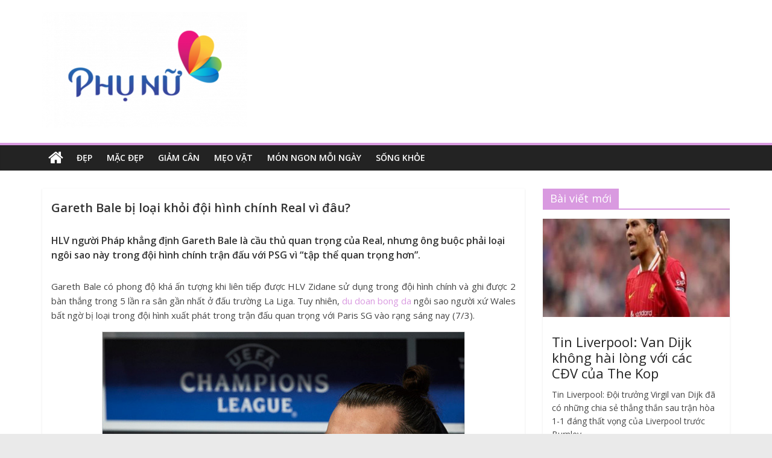

--- FILE ---
content_type: text/html; charset=UTF-8
request_url: https://phununet.net/gareth-bale-bi-loai-khoi-doi-hinh-chinh-real-vi-dau/
body_size: 16055
content:
<!DOCTYPE html>
<html lang="vi">
<head>
<!-- Global site tag (gtag.js) - Google Analytics -->
<script async src="https://www.googletagmanager.com/gtag/js?id=G-QGX9W5XK66"></script>
<script>
  window.dataLayer = window.dataLayer || [];
  function gtag(){dataLayer.push(arguments);}
  gtag('js', new Date());

  gtag('config', 'G-QGX9W5XK66');
</script>
<meta name='dmca-site-verification' content='NlNYWGVDNWpsOE9YSDVDRWNlMStKdz090' />
<meta charset="UTF-8" />
<meta name="viewport" content="width=device-width, initial-scale=1">
<link rel="profile" href="https://gmpg.org/xfn/11" />
<link rel="pingback" href="https://phununet.net/xmlrpc.php" />
<meta name='robots' content='index, follow, max-image-preview:large, max-snippet:-1, max-video-preview:-1' />
	<style>img:is([sizes="auto" i], [sizes^="auto," i]) { contain-intrinsic-size: 3000px 1500px }</style>
	
	<!-- This site is optimized with the Yoast SEO Premium plugin v20.12 (Yoast SEO v20.12) - https://yoast.com/wordpress/plugins/seo/ -->
	<title>Gareth Bale bị loại khỏi đội hình chính Real vì đâu?</title>
	<meta name="description" content="HLV người Pháp khẳng định Gareth Bale là cầu thủ quan trọng của Real, nhưng ông buộc phải loại ngôi sao này trong đội hình chính trận đấu với PSG vì “tập thể quan trọng hơn”." />
	<link rel="canonical" href="https://phununet.net/gareth-bale-bi-loai-khoi-doi-hinh-chinh-real-vi-dau/" />
	<meta property="og:locale" content="vi_VN" />
	<meta property="og:type" content="article" />
	<meta property="og:title" content="Gareth Bale bị loại khỏi đội hình chính Real vì đâu?" />
	<meta property="og:description" content="HLV người Pháp khẳng định Gareth Bale là cầu thủ quan trọng của Real, nhưng ông buộc phải loại ngôi sao này trong đội hình chính trận đấu với PSG vì “tập thể quan trọng hơn”." />
	<meta property="og:url" content="https://phununet.net/gareth-bale-bi-loai-khoi-doi-hinh-chinh-real-vi-dau/" />
	<meta property="og:site_name" content="Báo phụ nữ - Thế giới dành cho phụ nữ hiện đại" />
	<meta property="article:publisher" content="https://www.facebook.com/" />
	<meta property="article:published_time" content="2018-03-07T07:32:49+00:00" />
	<meta property="article:modified_time" content="2021-03-17T03:24:37+00:00" />
	<meta property="og:image" content="https://phununet.net/wp-content/uploads/2018/03/Bale-du-bi.jpg" />
	<meta property="og:image:width" content="594" />
	<meta property="og:image:height" content="430" />
	<meta property="og:image:type" content="image/jpeg" />
	<meta name="author" content="dangph" />
	<meta name="twitter:card" content="summary_large_image" />
	<meta name="twitter:label1" content="Được viết bởi" />
	<meta name="twitter:data1" content="dangph" />
	<meta name="twitter:label2" content="Ước tính thời gian đọc" />
	<meta name="twitter:data2" content="5 phút" />
	<script type="application/ld+json" class="yoast-schema-graph">{"@context":"https://schema.org","@graph":[{"@type":"Article","@id":"https://phununet.net/gareth-bale-bi-loai-khoi-doi-hinh-chinh-real-vi-dau/#article","isPartOf":{"@id":"https://phununet.net/gareth-bale-bi-loai-khoi-doi-hinh-chinh-real-vi-dau/"},"author":{"name":"dangph","@id":"https://phununet.net/#/schema/person/77cd1b031b277b30160b5038e64ffe77"},"headline":"Gareth Bale bị loại khỏi đội hình chính Real vì đâu?","datePublished":"2018-03-07T07:32:49+00:00","dateModified":"2021-03-17T03:24:37+00:00","mainEntityOfPage":{"@id":"https://phununet.net/gareth-bale-bi-loai-khoi-doi-hinh-chinh-real-vi-dau/"},"wordCount":996,"publisher":{"@id":"https://phununet.net/#organization"},"image":{"@id":"https://phununet.net/gareth-bale-bi-loai-khoi-doi-hinh-chinh-real-vi-dau/#primaryimage"},"thumbnailUrl":"https://phununet.net/wp-content/uploads/2018/03/Bale-du-bi.jpg","articleSection":["Thể thao"],"inLanguage":"vi"},{"@type":"WebPage","@id":"https://phununet.net/gareth-bale-bi-loai-khoi-doi-hinh-chinh-real-vi-dau/","url":"https://phununet.net/gareth-bale-bi-loai-khoi-doi-hinh-chinh-real-vi-dau/","name":"Gareth Bale bị loại khỏi đội hình chính Real vì đâu?","isPartOf":{"@id":"https://phununet.net/#website"},"primaryImageOfPage":{"@id":"https://phununet.net/gareth-bale-bi-loai-khoi-doi-hinh-chinh-real-vi-dau/#primaryimage"},"image":{"@id":"https://phununet.net/gareth-bale-bi-loai-khoi-doi-hinh-chinh-real-vi-dau/#primaryimage"},"thumbnailUrl":"https://phununet.net/wp-content/uploads/2018/03/Bale-du-bi.jpg","datePublished":"2018-03-07T07:32:49+00:00","dateModified":"2021-03-17T03:24:37+00:00","description":"HLV người Pháp khẳng định Gareth Bale là cầu thủ quan trọng của Real, nhưng ông buộc phải loại ngôi sao này trong đội hình chính trận đấu với PSG vì “tập thể quan trọng hơn”.","inLanguage":"vi","potentialAction":[{"@type":"ReadAction","target":["https://phununet.net/gareth-bale-bi-loai-khoi-doi-hinh-chinh-real-vi-dau/"]}]},{"@type":"ImageObject","inLanguage":"vi","@id":"https://phununet.net/gareth-bale-bi-loai-khoi-doi-hinh-chinh-real-vi-dau/#primaryimage","url":"https://phununet.net/wp-content/uploads/2018/03/Bale-du-bi.jpg","contentUrl":"https://phununet.net/wp-content/uploads/2018/03/Bale-du-bi.jpg","width":594,"height":430,"caption":"Bale du bi"},{"@type":"WebSite","@id":"https://phununet.net/#website","url":"https://phununet.net/","name":"Báo phụ nữ - Thế giới dành cho phụ nữ hiện đại","description":"Báo phụ nữ net - Thế giới dành cho phụ nữ hiện đại","publisher":{"@id":"https://phununet.net/#organization"},"potentialAction":[{"@type":"SearchAction","target":{"@type":"EntryPoint","urlTemplate":"https://phununet.net/?s={search_term_string}"},"query-input":"required name=search_term_string"}],"inLanguage":"vi"},{"@type":"Organization","@id":"https://phununet.net/#organization","name":"Báo phụ nữ - Thế giới dành cho phụ nữ hiện đại","url":"https://phununet.net/","logo":{"@type":"ImageObject","inLanguage":"vi","@id":"https://phununet.net/#/schema/logo/image/","url":"https://phununet.net/wp-content/uploads/2021/03/Logo_phununet.png","contentUrl":"https://phununet.net/wp-content/uploads/2021/03/Logo_phununet.png","width":"340","height":"192","caption":"Báo phụ nữ - Thế giới dành cho phụ nữ hiện đại"},"image":{"@id":"https://phununet.net/#/schema/logo/image/"},"sameAs":["https://www.facebook.com/"]},{"@type":"Person","@id":"https://phununet.net/#/schema/person/77cd1b031b277b30160b5038e64ffe77","name":"dangph","image":{"@type":"ImageObject","inLanguage":"vi","@id":"https://phununet.net/#/schema/person/image/","url":"https://secure.gravatar.com/avatar/8e746f5f8676dcc3387bf7bd966a87d30593dffcb28c3b6f74fd799c6b6ac469?s=96&d=mm&r=g","contentUrl":"https://secure.gravatar.com/avatar/8e746f5f8676dcc3387bf7bd966a87d30593dffcb28c3b6f74fd799c6b6ac469?s=96&d=mm&r=g","caption":"dangph"}}]}</script>
	<!-- / Yoast SEO Premium plugin. -->


<link rel='dns-prefetch' href='//fonts.googleapis.com' />
<script type="text/javascript">
/* <![CDATA[ */
window._wpemojiSettings = {"baseUrl":"https:\/\/s.w.org\/images\/core\/emoji\/16.0.1\/72x72\/","ext":".png","svgUrl":"https:\/\/s.w.org\/images\/core\/emoji\/16.0.1\/svg\/","svgExt":".svg","source":{"concatemoji":"https:\/\/phununet.net\/wp-includes\/js\/wp-emoji-release.min.js?ver=6.8.3"}};
/*! This file is auto-generated */
!function(s,n){var o,i,e;function c(e){try{var t={supportTests:e,timestamp:(new Date).valueOf()};sessionStorage.setItem(o,JSON.stringify(t))}catch(e){}}function p(e,t,n){e.clearRect(0,0,e.canvas.width,e.canvas.height),e.fillText(t,0,0);var t=new Uint32Array(e.getImageData(0,0,e.canvas.width,e.canvas.height).data),a=(e.clearRect(0,0,e.canvas.width,e.canvas.height),e.fillText(n,0,0),new Uint32Array(e.getImageData(0,0,e.canvas.width,e.canvas.height).data));return t.every(function(e,t){return e===a[t]})}function u(e,t){e.clearRect(0,0,e.canvas.width,e.canvas.height),e.fillText(t,0,0);for(var n=e.getImageData(16,16,1,1),a=0;a<n.data.length;a++)if(0!==n.data[a])return!1;return!0}function f(e,t,n,a){switch(t){case"flag":return n(e,"\ud83c\udff3\ufe0f\u200d\u26a7\ufe0f","\ud83c\udff3\ufe0f\u200b\u26a7\ufe0f")?!1:!n(e,"\ud83c\udde8\ud83c\uddf6","\ud83c\udde8\u200b\ud83c\uddf6")&&!n(e,"\ud83c\udff4\udb40\udc67\udb40\udc62\udb40\udc65\udb40\udc6e\udb40\udc67\udb40\udc7f","\ud83c\udff4\u200b\udb40\udc67\u200b\udb40\udc62\u200b\udb40\udc65\u200b\udb40\udc6e\u200b\udb40\udc67\u200b\udb40\udc7f");case"emoji":return!a(e,"\ud83e\udedf")}return!1}function g(e,t,n,a){var r="undefined"!=typeof WorkerGlobalScope&&self instanceof WorkerGlobalScope?new OffscreenCanvas(300,150):s.createElement("canvas"),o=r.getContext("2d",{willReadFrequently:!0}),i=(o.textBaseline="top",o.font="600 32px Arial",{});return e.forEach(function(e){i[e]=t(o,e,n,a)}),i}function t(e){var t=s.createElement("script");t.src=e,t.defer=!0,s.head.appendChild(t)}"undefined"!=typeof Promise&&(o="wpEmojiSettingsSupports",i=["flag","emoji"],n.supports={everything:!0,everythingExceptFlag:!0},e=new Promise(function(e){s.addEventListener("DOMContentLoaded",e,{once:!0})}),new Promise(function(t){var n=function(){try{var e=JSON.parse(sessionStorage.getItem(o));if("object"==typeof e&&"number"==typeof e.timestamp&&(new Date).valueOf()<e.timestamp+604800&&"object"==typeof e.supportTests)return e.supportTests}catch(e){}return null}();if(!n){if("undefined"!=typeof Worker&&"undefined"!=typeof OffscreenCanvas&&"undefined"!=typeof URL&&URL.createObjectURL&&"undefined"!=typeof Blob)try{var e="postMessage("+g.toString()+"("+[JSON.stringify(i),f.toString(),p.toString(),u.toString()].join(",")+"));",a=new Blob([e],{type:"text/javascript"}),r=new Worker(URL.createObjectURL(a),{name:"wpTestEmojiSupports"});return void(r.onmessage=function(e){c(n=e.data),r.terminate(),t(n)})}catch(e){}c(n=g(i,f,p,u))}t(n)}).then(function(e){for(var t in e)n.supports[t]=e[t],n.supports.everything=n.supports.everything&&n.supports[t],"flag"!==t&&(n.supports.everythingExceptFlag=n.supports.everythingExceptFlag&&n.supports[t]);n.supports.everythingExceptFlag=n.supports.everythingExceptFlag&&!n.supports.flag,n.DOMReady=!1,n.readyCallback=function(){n.DOMReady=!0}}).then(function(){return e}).then(function(){var e;n.supports.everything||(n.readyCallback(),(e=n.source||{}).concatemoji?t(e.concatemoji):e.wpemoji&&e.twemoji&&(t(e.twemoji),t(e.wpemoji)))}))}((window,document),window._wpemojiSettings);
/* ]]> */
</script>
<style id='wp-emoji-styles-inline-css' type='text/css'>

	img.wp-smiley, img.emoji {
		display: inline !important;
		border: none !important;
		box-shadow: none !important;
		height: 1em !important;
		width: 1em !important;
		margin: 0 0.07em !important;
		vertical-align: -0.1em !important;
		background: none !important;
		padding: 0 !important;
	}
</style>
<link rel='stylesheet' id='wp-block-library-css' href='https://phununet.net/wp-includes/css/dist/block-library/style.min.css?ver=6.8.3' type='text/css' media='all' />
<style id='classic-theme-styles-inline-css' type='text/css'>
/*! This file is auto-generated */
.wp-block-button__link{color:#fff;background-color:#32373c;border-radius:9999px;box-shadow:none;text-decoration:none;padding:calc(.667em + 2px) calc(1.333em + 2px);font-size:1.125em}.wp-block-file__button{background:#32373c;color:#fff;text-decoration:none}
</style>
<style id='global-styles-inline-css' type='text/css'>
:root{--wp--preset--aspect-ratio--square: 1;--wp--preset--aspect-ratio--4-3: 4/3;--wp--preset--aspect-ratio--3-4: 3/4;--wp--preset--aspect-ratio--3-2: 3/2;--wp--preset--aspect-ratio--2-3: 2/3;--wp--preset--aspect-ratio--16-9: 16/9;--wp--preset--aspect-ratio--9-16: 9/16;--wp--preset--color--black: #000000;--wp--preset--color--cyan-bluish-gray: #abb8c3;--wp--preset--color--white: #ffffff;--wp--preset--color--pale-pink: #f78da7;--wp--preset--color--vivid-red: #cf2e2e;--wp--preset--color--luminous-vivid-orange: #ff6900;--wp--preset--color--luminous-vivid-amber: #fcb900;--wp--preset--color--light-green-cyan: #7bdcb5;--wp--preset--color--vivid-green-cyan: #00d084;--wp--preset--color--pale-cyan-blue: #8ed1fc;--wp--preset--color--vivid-cyan-blue: #0693e3;--wp--preset--color--vivid-purple: #9b51e0;--wp--preset--gradient--vivid-cyan-blue-to-vivid-purple: linear-gradient(135deg,rgba(6,147,227,1) 0%,rgb(155,81,224) 100%);--wp--preset--gradient--light-green-cyan-to-vivid-green-cyan: linear-gradient(135deg,rgb(122,220,180) 0%,rgb(0,208,130) 100%);--wp--preset--gradient--luminous-vivid-amber-to-luminous-vivid-orange: linear-gradient(135deg,rgba(252,185,0,1) 0%,rgba(255,105,0,1) 100%);--wp--preset--gradient--luminous-vivid-orange-to-vivid-red: linear-gradient(135deg,rgba(255,105,0,1) 0%,rgb(207,46,46) 100%);--wp--preset--gradient--very-light-gray-to-cyan-bluish-gray: linear-gradient(135deg,rgb(238,238,238) 0%,rgb(169,184,195) 100%);--wp--preset--gradient--cool-to-warm-spectrum: linear-gradient(135deg,rgb(74,234,220) 0%,rgb(151,120,209) 20%,rgb(207,42,186) 40%,rgb(238,44,130) 60%,rgb(251,105,98) 80%,rgb(254,248,76) 100%);--wp--preset--gradient--blush-light-purple: linear-gradient(135deg,rgb(255,206,236) 0%,rgb(152,150,240) 100%);--wp--preset--gradient--blush-bordeaux: linear-gradient(135deg,rgb(254,205,165) 0%,rgb(254,45,45) 50%,rgb(107,0,62) 100%);--wp--preset--gradient--luminous-dusk: linear-gradient(135deg,rgb(255,203,112) 0%,rgb(199,81,192) 50%,rgb(65,88,208) 100%);--wp--preset--gradient--pale-ocean: linear-gradient(135deg,rgb(255,245,203) 0%,rgb(182,227,212) 50%,rgb(51,167,181) 100%);--wp--preset--gradient--electric-grass: linear-gradient(135deg,rgb(202,248,128) 0%,rgb(113,206,126) 100%);--wp--preset--gradient--midnight: linear-gradient(135deg,rgb(2,3,129) 0%,rgb(40,116,252) 100%);--wp--preset--font-size--small: 13px;--wp--preset--font-size--medium: 20px;--wp--preset--font-size--large: 36px;--wp--preset--font-size--x-large: 42px;--wp--preset--spacing--20: 0.44rem;--wp--preset--spacing--30: 0.67rem;--wp--preset--spacing--40: 1rem;--wp--preset--spacing--50: 1.5rem;--wp--preset--spacing--60: 2.25rem;--wp--preset--spacing--70: 3.38rem;--wp--preset--spacing--80: 5.06rem;--wp--preset--shadow--natural: 6px 6px 9px rgba(0, 0, 0, 0.2);--wp--preset--shadow--deep: 12px 12px 50px rgba(0, 0, 0, 0.4);--wp--preset--shadow--sharp: 6px 6px 0px rgba(0, 0, 0, 0.2);--wp--preset--shadow--outlined: 6px 6px 0px -3px rgba(255, 255, 255, 1), 6px 6px rgba(0, 0, 0, 1);--wp--preset--shadow--crisp: 6px 6px 0px rgba(0, 0, 0, 1);}:where(.is-layout-flex){gap: 0.5em;}:where(.is-layout-grid){gap: 0.5em;}body .is-layout-flex{display: flex;}.is-layout-flex{flex-wrap: wrap;align-items: center;}.is-layout-flex > :is(*, div){margin: 0;}body .is-layout-grid{display: grid;}.is-layout-grid > :is(*, div){margin: 0;}:where(.wp-block-columns.is-layout-flex){gap: 2em;}:where(.wp-block-columns.is-layout-grid){gap: 2em;}:where(.wp-block-post-template.is-layout-flex){gap: 1.25em;}:where(.wp-block-post-template.is-layout-grid){gap: 1.25em;}.has-black-color{color: var(--wp--preset--color--black) !important;}.has-cyan-bluish-gray-color{color: var(--wp--preset--color--cyan-bluish-gray) !important;}.has-white-color{color: var(--wp--preset--color--white) !important;}.has-pale-pink-color{color: var(--wp--preset--color--pale-pink) !important;}.has-vivid-red-color{color: var(--wp--preset--color--vivid-red) !important;}.has-luminous-vivid-orange-color{color: var(--wp--preset--color--luminous-vivid-orange) !important;}.has-luminous-vivid-amber-color{color: var(--wp--preset--color--luminous-vivid-amber) !important;}.has-light-green-cyan-color{color: var(--wp--preset--color--light-green-cyan) !important;}.has-vivid-green-cyan-color{color: var(--wp--preset--color--vivid-green-cyan) !important;}.has-pale-cyan-blue-color{color: var(--wp--preset--color--pale-cyan-blue) !important;}.has-vivid-cyan-blue-color{color: var(--wp--preset--color--vivid-cyan-blue) !important;}.has-vivid-purple-color{color: var(--wp--preset--color--vivid-purple) !important;}.has-black-background-color{background-color: var(--wp--preset--color--black) !important;}.has-cyan-bluish-gray-background-color{background-color: var(--wp--preset--color--cyan-bluish-gray) !important;}.has-white-background-color{background-color: var(--wp--preset--color--white) !important;}.has-pale-pink-background-color{background-color: var(--wp--preset--color--pale-pink) !important;}.has-vivid-red-background-color{background-color: var(--wp--preset--color--vivid-red) !important;}.has-luminous-vivid-orange-background-color{background-color: var(--wp--preset--color--luminous-vivid-orange) !important;}.has-luminous-vivid-amber-background-color{background-color: var(--wp--preset--color--luminous-vivid-amber) !important;}.has-light-green-cyan-background-color{background-color: var(--wp--preset--color--light-green-cyan) !important;}.has-vivid-green-cyan-background-color{background-color: var(--wp--preset--color--vivid-green-cyan) !important;}.has-pale-cyan-blue-background-color{background-color: var(--wp--preset--color--pale-cyan-blue) !important;}.has-vivid-cyan-blue-background-color{background-color: var(--wp--preset--color--vivid-cyan-blue) !important;}.has-vivid-purple-background-color{background-color: var(--wp--preset--color--vivid-purple) !important;}.has-black-border-color{border-color: var(--wp--preset--color--black) !important;}.has-cyan-bluish-gray-border-color{border-color: var(--wp--preset--color--cyan-bluish-gray) !important;}.has-white-border-color{border-color: var(--wp--preset--color--white) !important;}.has-pale-pink-border-color{border-color: var(--wp--preset--color--pale-pink) !important;}.has-vivid-red-border-color{border-color: var(--wp--preset--color--vivid-red) !important;}.has-luminous-vivid-orange-border-color{border-color: var(--wp--preset--color--luminous-vivid-orange) !important;}.has-luminous-vivid-amber-border-color{border-color: var(--wp--preset--color--luminous-vivid-amber) !important;}.has-light-green-cyan-border-color{border-color: var(--wp--preset--color--light-green-cyan) !important;}.has-vivid-green-cyan-border-color{border-color: var(--wp--preset--color--vivid-green-cyan) !important;}.has-pale-cyan-blue-border-color{border-color: var(--wp--preset--color--pale-cyan-blue) !important;}.has-vivid-cyan-blue-border-color{border-color: var(--wp--preset--color--vivid-cyan-blue) !important;}.has-vivid-purple-border-color{border-color: var(--wp--preset--color--vivid-purple) !important;}.has-vivid-cyan-blue-to-vivid-purple-gradient-background{background: var(--wp--preset--gradient--vivid-cyan-blue-to-vivid-purple) !important;}.has-light-green-cyan-to-vivid-green-cyan-gradient-background{background: var(--wp--preset--gradient--light-green-cyan-to-vivid-green-cyan) !important;}.has-luminous-vivid-amber-to-luminous-vivid-orange-gradient-background{background: var(--wp--preset--gradient--luminous-vivid-amber-to-luminous-vivid-orange) !important;}.has-luminous-vivid-orange-to-vivid-red-gradient-background{background: var(--wp--preset--gradient--luminous-vivid-orange-to-vivid-red) !important;}.has-very-light-gray-to-cyan-bluish-gray-gradient-background{background: var(--wp--preset--gradient--very-light-gray-to-cyan-bluish-gray) !important;}.has-cool-to-warm-spectrum-gradient-background{background: var(--wp--preset--gradient--cool-to-warm-spectrum) !important;}.has-blush-light-purple-gradient-background{background: var(--wp--preset--gradient--blush-light-purple) !important;}.has-blush-bordeaux-gradient-background{background: var(--wp--preset--gradient--blush-bordeaux) !important;}.has-luminous-dusk-gradient-background{background: var(--wp--preset--gradient--luminous-dusk) !important;}.has-pale-ocean-gradient-background{background: var(--wp--preset--gradient--pale-ocean) !important;}.has-electric-grass-gradient-background{background: var(--wp--preset--gradient--electric-grass) !important;}.has-midnight-gradient-background{background: var(--wp--preset--gradient--midnight) !important;}.has-small-font-size{font-size: var(--wp--preset--font-size--small) !important;}.has-medium-font-size{font-size: var(--wp--preset--font-size--medium) !important;}.has-large-font-size{font-size: var(--wp--preset--font-size--large) !important;}.has-x-large-font-size{font-size: var(--wp--preset--font-size--x-large) !important;}
:where(.wp-block-post-template.is-layout-flex){gap: 1.25em;}:where(.wp-block-post-template.is-layout-grid){gap: 1.25em;}
:where(.wp-block-columns.is-layout-flex){gap: 2em;}:where(.wp-block-columns.is-layout-grid){gap: 2em;}
:root :where(.wp-block-pullquote){font-size: 1.5em;line-height: 1.6;}
</style>
<link rel='stylesheet' id='colormag_google_fonts-css' href='//fonts.googleapis.com/css?family=Open+Sans%3A400%2C600&#038;ver=6.8.3' type='text/css' media='all' />
<link rel='stylesheet' id='colormag_style-css' href='https://phununet.net/wp-content/themes/tintuc/style.css?ver=6.8.3' type='text/css' media='all' />
<link rel='stylesheet' id='colormag-fontawesome-css' href='https://phununet.net/wp-content/themes/tintuc/fontawesome/css/font-awesome.css?ver=4.2.1' type='text/css' media='all' />
<script type="text/javascript" src="https://phununet.net/wp-includes/js/jquery/jquery.min.js?ver=3.7.1" id="jquery-core-js"></script>
<script type="text/javascript" src="https://phununet.net/wp-includes/js/jquery/jquery-migrate.min.js?ver=3.4.1" id="jquery-migrate-js"></script>
<!--[if lte IE 8]>
<script type="text/javascript" src="https://phununet.net/wp-content/themes/tintuc/js/html5shiv.min.js?ver=6.8.3" id="html5-js"></script>
<![endif]-->
<script type="text/javascript" id="my_loadmore-js-extra">
/* <![CDATA[ */
var misha_loadmore_params = {"ajaxurl":"https:\/\/phununet.net\/wp-admin\/admin-ajax.php","posts":"{\"page\":0,\"name\":\"gareth-bale-bi-loai-khoi-doi-hinh-chinh-real-vi-dau\",\"error\":\"\",\"m\":\"\",\"p\":0,\"post_parent\":\"\",\"subpost\":\"\",\"subpost_id\":\"\",\"attachment\":\"\",\"attachment_id\":0,\"pagename\":\"\",\"page_id\":0,\"second\":\"\",\"minute\":\"\",\"hour\":\"\",\"day\":0,\"monthnum\":0,\"year\":0,\"w\":0,\"category_name\":\"\",\"tag\":\"\",\"cat\":\"\",\"tag_id\":\"\",\"author\":\"\",\"author_name\":\"\",\"feed\":\"\",\"tb\":\"\",\"paged\":0,\"meta_key\":\"\",\"meta_value\":\"\",\"preview\":\"\",\"s\":\"\",\"sentence\":\"\",\"title\":\"\",\"fields\":\"all\",\"menu_order\":\"\",\"embed\":\"\",\"category__in\":[],\"category__not_in\":[],\"category__and\":[],\"post__in\":[],\"post__not_in\":[],\"post_name__in\":[],\"tag__in\":[],\"tag__not_in\":[],\"tag__and\":[],\"tag_slug__in\":[],\"tag_slug__and\":[],\"post_parent__in\":[],\"post_parent__not_in\":[],\"author__in\":[],\"author__not_in\":[],\"search_columns\":[],\"ignore_sticky_posts\":false,\"suppress_filters\":false,\"cache_results\":true,\"update_post_term_cache\":true,\"update_menu_item_cache\":false,\"lazy_load_term_meta\":true,\"update_post_meta_cache\":true,\"post_type\":\"\",\"posts_per_page\":15,\"nopaging\":false,\"comments_per_page\":\"50\",\"no_found_rows\":false,\"order\":\"DESC\"}","current_page":"1","max_page":"0"};
/* ]]> */
</script>
<script type="text/javascript" src="https://phununet.net/wp-content/themes/tintuc/js/colormag-custom.js?ver=6.8.3" id="my_loadmore-js"></script>
<link rel="https://api.w.org/" href="https://phununet.net/wp-json/" /><link rel="alternate" title="JSON" type="application/json" href="https://phununet.net/wp-json/wp/v2/posts/2172" /><meta name="generator" content="WordPress 6.8.3" />
<link rel='shortlink' href='https://phununet.net/?p=2172' />
<link rel="alternate" title="oNhúng (JSON)" type="application/json+oembed" href="https://phununet.net/wp-json/oembed/1.0/embed?url=https%3A%2F%2Fphununet.net%2Fgareth-bale-bi-loai-khoi-doi-hinh-chinh-real-vi-dau%2F" />
<link rel="alternate" title="oNhúng (XML)" type="text/xml+oembed" href="https://phununet.net/wp-json/oembed/1.0/embed?url=https%3A%2F%2Fphununet.net%2Fgareth-bale-bi-loai-khoi-doi-hinh-chinh-real-vi-dau%2F&#038;format=xml" />
<!-- Báo phụ nữ - Thế giới dành cho phụ nữ hiện đại Internal Styles --><style type="text/css"> .colormag-button,blockquote,button,input[type=reset],input[type=button],input[type=submit]{background-color:#d99ae0}#site-title a,.next a:hover,.previous a:hover,.social-links i.fa:hover,a{color:#d99ae0}.fa.search-top:hover{background-color:#d99ae0}#site-navigation{border-top:4px solid #d99ae0}.home-icon.front_page_on,.main-navigation a:hover,.main-navigation ul li ul li a:hover,.main-navigation ul li ul li:hover>a,.main-navigation ul li.current-menu-ancestor>a,.main-navigation ul li.current-menu-item ul li a:hover,.main-navigation ul li.current-menu-item>a,.main-navigation ul li.current_page_ancestor>a,.main-navigation ul li.current_page_item>a,.main-navigation ul li:hover>a,.main-small-navigation li a:hover,.site-header .menu-toggle:hover{background-color:#d99ae0}.main-small-navigation .current-menu-item>a,.main-small-navigation .current_page_item>a{background:#d99ae0}.promo-button-area a:hover{border:2px solid #d99ae0;background-color:#d99ae0}#content .wp-pagenavi .current,#content .wp-pagenavi a:hover,.format-link .entry-content a,.pagination span{background-color:#d99ae0}.pagination a span:hover{color:#d99ae0;border-color:#d99ae0}#content .comments-area a.comment-edit-link:hover,#content .comments-area a.comment-permalink:hover,#content .comments-area article header cite a:hover,.comments-area .comment-author-link a:hover{color:#d99ae0}.comments-area .comment-author-link span{background-color:#d99ae0}.comment .comment-reply-link:hover,.nav-next a,.nav-previous a{color:#d99ae0}#secondary .widget-title{border-bottom:2px solid #d99ae0}#secondary .widget-title span{background-color:#d99ae0}.footer-widgets-area .widget-title{border-bottom:2px solid #d99ae0}.footer-widgets-area .widget-title span{background-color:#d99ae0}.footer-widgets-area a:hover{color:#d99ae0}.advertisement_above_footer .widget-title{border-bottom:2px solid #d99ae0}.advertisement_above_footer .widget-title span{background-color:#d99ae0}a#scroll-up i{color:#d99ae0}.page-header .page-title{border-bottom:2px solid #d99ae0}#content .post .article-content .above-entry-meta .cat-links a,.page-header .page-title span{background-color:#d99ae0}#content .post .article-content .entry-title a:hover,.entry-meta .byline i,.entry-meta .cat-links i,.entry-meta a,.post .entry-title a:hover,.search .entry-title a:hover{color:#d99ae0}.entry-meta .post-format i{background-color:#d99ae0}.entry-meta .comments-link a:hover,.entry-meta .edit-link a:hover,.entry-meta .posted-on a:hover,.entry-meta .tag-links a:hover,.single #content .tags a:hover{color:#d99ae0}.more-link,.no-post-thumbnail{background-color:#d99ae0}.post-box .entry-meta .cat-links a:hover,.post-box .entry-meta .posted-on a:hover,.post.post-box .entry-title a:hover{color:#d99ae0}.widget_featured_slider .slide-content .above-entry-meta .cat-links a{background-color:#d99ae0}.widget_featured_slider .slide-content .below-entry-meta .byline a:hover,.widget_featured_slider .slide-content .below-entry-meta .comments a:hover,.widget_featured_slider .slide-content .below-entry-meta .posted-on a:hover,.widget_featured_slider .slide-content .entry-title a:hover{color:#d99ae0}.widget_highlighted_posts .article-content .above-entry-meta .cat-links a{background-color:#d99ae0}.byline a:hover,.comments a:hover,.edit-link a:hover,.posted-on a:hover,.tag-links a:hover,.widget_highlighted_posts .article-content .below-entry-meta .byline a:hover,.widget_highlighted_posts .article-content .below-entry-meta .comments a:hover,.widget_highlighted_posts .article-content .below-entry-meta .posted-on a:hover,.widget_highlighted_posts .article-content .entry-title a:hover{color:#d99ae0}.widget_featured_posts .article-content .above-entry-meta .cat-links a{background-color:#d99ae0}.widget_featured_posts .article-content .entry-title a:hover{color:#d99ae0}.widget_featured_posts .widget-title{border-bottom:2px solid #d99ae0}.widget_featured_posts .widget-title span{background-color:#d99ae0}.related-posts-main-title .fa,.single-related-posts .article-content .entry-title a:hover{color:#d99ae0}@media (max-width: 768px) {.better-responsive-menu .sub-toggle{background-color:#bb7cc2}}</style>
<link rel="icon" href="https://phununet.net/wp-content/uploads/2017/04/cropped-Duong-1-32x32.png" sizes="32x32" />
<link rel="icon" href="https://phununet.net/wp-content/uploads/2017/04/cropped-Duong-1-192x192.png" sizes="192x192" />
<link rel="apple-touch-icon" href="https://phununet.net/wp-content/uploads/2017/04/cropped-Duong-1-180x180.png" />
<meta name="msapplication-TileImage" content="https://phununet.net/wp-content/uploads/2017/04/cropped-Duong-1-270x270.png" />
<meta property="fb:pages" content="237180940144491" />
</head>

<body class="wp-singular post-template-default single single-post postid-2172 single-format-standard wp-custom-logo wp-theme-tintuc  wide better-responsive-menu">
<div id="page" class="hfeed site">
		<header id="masthead" class="site-header clearfix">
		<div id="header-text-nav-container" class="clearfix">
         
			
			<div class="inner-wrap">

				<div id="header-text-nav-wrap" class="clearfix">
					<div id="header-left-section">
													<div id="header-logo-image">
								
								<a href="https://phununet.net/" class="custom-logo-link" rel="home"><img width="340" height="192" src="https://phununet.net/wp-content/uploads/2021/03/Logo_phununet.png" class="custom-logo" alt="Logo_phununet" decoding="async" fetchpriority="high" srcset="https://phununet.net/wp-content/uploads/2021/03/Logo_phununet.png 340w, https://phununet.net/wp-content/uploads/2021/03/Logo_phununet-300x169.png 300w" sizes="(max-width: 340px) 100vw, 340px" /></a>							</div><!-- #header-logo-image -->
												<div id="header-text" class="screen-reader-text">
                                             <h3 id="site-title">
                           <a href="https://phununet.net/" title="Báo phụ nữ &#8211; Thế giới dành cho phụ nữ hiện đại" rel="home">Báo phụ nữ &#8211; Thế giới dành cho phụ nữ hiện đại</a>
                        </h3>
                     							                        <p id="site-description">Báo phụ nữ net &#8211; Thế giới dành cho phụ nữ hiện đại</p>
                     <!-- #site-description -->
						</div><!-- #header-text -->
					</div><!-- #header-left-section -->
					<div id="header-right-section">
									    	</div><!-- #header-right-section -->

			   </div><!-- #header-text-nav-wrap -->
							</div><!-- .inner-wrap -->

			
			<nav id="site-navigation" class="main-navigation clearfix" role="navigation">
				<div class="inner-wrap clearfix">
					                  <div class="home-icon">
                     <a href="https://phununet.net/" title="Báo phụ nữ &#8211; Thế giới dành cho phụ nữ hiện đại"><i class="fa fa-home"></i></a>
                  </div>
                                 <h4 class="menu-toggle"></h4>
               <div class="menu-primary-container"><ul id="menu-header-menu" class="menu"><li id="menu-item-39" class="menu-item menu-item-type-taxonomy menu-item-object-category menu-item-39"><a href="https://phununet.net/lam-dep/">Đẹp</a></li>
<li id="menu-item-62" class="menu-item menu-item-type-taxonomy menu-item-object-category menu-item-62"><a href="https://phununet.net/lam-dep/mac-dep/">Mặc đẹp</a></li>
<li id="menu-item-60" class="menu-item menu-item-type-taxonomy menu-item-object-category menu-item-60"><a href="https://phununet.net/lam-dep/giam-can/">Giảm cân</a></li>
<li id="menu-item-61" class="menu-item menu-item-type-taxonomy menu-item-object-category menu-item-61"><a href="https://phununet.net/meo-vat/">Mẹo vặt</a></li>
<li id="menu-item-63" class="menu-item menu-item-type-taxonomy menu-item-object-category menu-item-63"><a href="https://phununet.net/mon-ngon-moi-ngay/">Món ngon mỗi ngày</a></li>
<li id="menu-item-64" class="menu-item menu-item-type-taxonomy menu-item-object-category menu-item-64"><a href="https://phununet.net/suc-khoe/">Sống khỏe</a></li>
</ul></div>                              				</div>
			</nav>

		</div><!-- #header-text-nav-container -->

		
	</header>
			<div id="main" class="clearfix">
		<div class="inner-wrap clearfix">
		<div id="primary">
		<div id="content" class="clearfix">

			
				
<article id="post-2172" class="post-2172 post type-post status-publish format-standard has-post-thumbnail hentry category-the-thao">
	
   
   

   <div class="article-content clearfix">

   
   <div class="above-entry-meta"><span class="cat-links"><a href="https://phununet.net/the-thao/"  rel="category tag">Thể thao</a>&nbsp;</span></div>
      <header class="entry-header">
   		<h1 class="entry-title">
   			Gareth Bale bị loại khỏi đội hình chính Real vì đâu?   		</h1>
   	</header>

   	<div class="below-entry-meta">
      
      <span class="byline"><span class="author vcard"><i class="fa fa-user"></i><a class="url fn n" href="https://phununet.net/author/dangph/" title="dangph">dangph</a></span></span>

      </div>
   	<div class="entry-content clearfix">
   		<h3 class="the-article-summary cms-desc">HLV người Pháp khẳng định Gareth Bale là cầu thủ quan trọng của Real, nhưng ông buộc phải loại ngôi sao này trong đội hình chính trận đấu với PSG vì “tập thể quan trọng hơn”.</h3>
<div class="the-article-body cms-body">
<p>Gareth Bale có phong độ khá ấn tượng khi liên tiếp được HLV Zidane sử dụng trong đội hình chính và ghi được 2 bàn thắng trong 5 lần ra sân gần nhất ở đấu trường La Liga. Tuy nhiên, <a href="http://bongda.wap.vn/du-doan-bong-da-cua-bao-chi.html">du doan bong da</a> ngôi sao người xứ Wales bất ngờ bị loại trong đội hình xuất phát trong trận đấu quan trọng với Paris SG vào rạng sáng nay (7/3).</p>
<p style="text-align: center;"><img decoding="async" class="size-full wp-image-2173 aligncenter" src="https://phununet.net/wp-content/uploads/2018/03/Bale-du-bi.jpg" alt="Bale du bi" width="594" height="430" srcset="https://phununet.net/wp-content/uploads/2018/03/Bale-du-bi.jpg 594w, https://phununet.net/wp-content/uploads/2018/03/Bale-du-bi-300x217.jpg 300w" sizes="(max-width: 594px) 100vw, 594px" /></p>
<p>Thay vì lựa chọn Bale cho vị trí tiền vệ chạy cánh để tạo nên bộ ba BBC (Bale &#8211; Benzema &#8211; C.Ronaldo), HLV Zidane đã điền tên hai cầu thủ trẻ Lucas Vazquez và Marco Asensio vào danh sách đội hình chính. Cựu ngôi sao của Tottenham chỉ được tung vào sân thay thế Benzema ở phút 76.</p>
</div>
<p>Việc Gareth Bale phải ngồi trên băng ghế dự bị trong trận đấu quan trọng để nhường chỗ cho những cầu thủ trẻ khiến nhiều người tin rằng số 11 không còn nằm trong kế hoạch của HLV Zidane. Thậm chí nhiều tờ báo như <em>Goal, El Confidencial…</em> đều cho rằng chân sút người xứ Wales sẽ sớm rời Bernabeu khi kỳ chuyển nhượng mùa hè mở cửa.</p>
<p>Tuy nhiên <a href="http://bongda.wap.vn/ty-le-bong-da.html">ti le bong da</a> trong buổi họp báo sau chiến thắng 2-1 trước PSG, HLV Zidane bác bỏ những tin đồn trên và khẳng định: “Gareth Bale là cầu thủ quan trọng của chúng tôi và tôi biết khi nào sử dụng cậu ấy. Tôi phải lựa chọn cầu thủ cho mỗi trận đấu với tiêu chí tập thể là quan trọng nhất. Bale không xuất phát ở trận lượt đi và trận này cũng vậy, điều đó là bình thường”.</p>
<p>“Paris SG chơi với 4 hậu vệ được dâng cao, do vậy tôi đã lựa chọn Vazquez và Asensio để khai thác khoảng trống ở hai bên cánh của họ. Tôi chỉ có thể giải thích đến thế cho các bạn hiểu. Tôi phải chọn đội hình 3 ngày 1 lần, và kế hoạch hôm nay của chúng tôi đã thành công”, vị chiến lược gia người Pháp cho biết thêm.</p>
<p>Kết quả trận đấu cho thấy HLV Zidane đã không sai lầm khi quyết định lựa chọn 2 sao trẻ người Tây Ban Nha. Cả hai đã thi đấu rất tốt và đóng vai trò quan trọng trong chiến thắng của đội bóng. Đặc biệt cả hai đều in dấu giày trong bàn thắng mở tỷ số của Ronaldo.</p>
<p>Thêm lần nữa “Los Blancos” khẳng định đẳng cấp và bản lĩnh ở cúp châu Âu.</p>
<p>&#8220;Chúng tôi vượt qua mọi khó khăn và sẽ tiếp tục làm điều đó để đạt mục tiêu vô địch Champions League. Real Madrid luôn là như vậy”, huấn luyện viên Zidane chia sẻ tại buổi họp báo sau trận lượt về vòng 1/8 trên sân của PSG diễn ra rạng sáng 7/3.</p>
<figure id="attachment_2174" aria-describedby="caption-attachment-2174" style="width: 617px" class="wp-caption aligncenter"><img decoding="async" class=" wp-image-2174" src="https://phununet.net/wp-content/uploads/2018/03/zidane-hai-long-voi-hoc-tro.jpg" alt="zidane hai long voi hoc tro" width="617" height="347" srcset="https://phununet.net/wp-content/uploads/2018/03/zidane-hai-long-voi-hoc-tro.jpg 660w, https://phununet.net/wp-content/uploads/2018/03/zidane-hai-long-voi-hoc-tro-300x169.jpg 300w" sizes="(max-width: 617px) 100vw, 617px" /><figcaption id="caption-attachment-2174" class="wp-caption-text">Huấn luyện viên Zidane hài lòng với màn trình diễn của học trò.</figcaption></figure>
<p>Làm khách đến Paris, Pháp, thầy trò huấn luyện viên Zidane thêm lần nữa khẳng định đẳng cấp ở cúp châu Âu. Trong đó, Cristiano Ronaldo tiếp tục thể hiện phong độ cao tại Champions League với bàn mở tỷ số ở đầu hiệp 2. Anh khẳng định vị trí số một trong cuộc đua giành danh hiệu vua phá lưới với 12 bàn.</p>
<p>Sau đó, PSG gỡ hòa 1-1 nhờ công của Cavani. Tuy nhiên, Casemiro đã ấn định chiến thắng 2-1 ở lượt về, qua đó giúp Real vượt qua PSG chung cuộc 5-2 để giành quyền vào tứ kết Champions League.</p>
<p>“Tôi muốn chúc mừng các cầu thủ. Toàn đội chơi tập trung từ khi bắt đầu cho đến hết trận. Điều quan trọng là phải thể hiện được như vậy và giành chiến thắng trên sân đấu rất khó khăn của PSG”, vị thuyền trưởng Real Madrid chia sẻ.</p>
<p style="text-align: right;"><a href="https://phununet.net/">Phununet.net</a> tổng hợp</p>
<p style="font-weight: bold;font-style: italic;">"Các dự đoán và nhận định về bóng đá được cung cấp trong chuyên mục này chỉ là để mang lại niềm vui và giải trí cho người đọc, không nên sử dụng cho mục đích cược bóng đá. Vì đấy là hành vi không được nhà nước cho phép.."</p>   	</div>

   </div>

	</article>
			
		</div><!-- #content -->

      
      
      

<h4 class="related-posts-main-title"><i class="fa fa-thumbs-up"></i><span>Có thể bạn sẽ thích</span></h4>

<div class="related-posts clearfix">

      <div class="single-related-posts">

               <div class="related-posts-thumbnail">
            <a href="https://phununet.net/neymar-ra-di-co-den-tay-deulofeu/" title="Neymar ra đi, cờ đến tay Deulofeu">
               <img width="390" height="205" src="https://phununet.net/wp-content/uploads/2017/08/deulofeu-390x205.jpg" class="attachment-colormag-featured-post-medium size-colormag-featured-post-medium wp-post-image" alt="" decoding="async" loading="lazy" />            </a>
         </div>
      
      <div class="article-content">

         <h3 class="entry-title">
            <a href="https://phununet.net/neymar-ra-di-co-den-tay-deulofeu/" rel="bookmark" title="Neymar ra đi, cờ đến tay Deulofeu">Neymar ra đi, cờ đến tay Deulofeu</a>
         </h3><!--/.post-title-->

         <div class="below-entry-meta">
                        <span class="byline"><span class="author vcard"><i class="fa fa-user"></i><a class="url fn n" href="https://phununet.net/author/maipt/" title="maipt">maipt</a></span></span>
            <span class="comments"><i class="fa fa-comment"></i><span>Chức năng bình luận bị tắt<span class="screen-reader-text"> ở Neymar ra đi, cờ đến tay Deulofeu</span></span></span>
         </div>

      </div>

   </div><!--/.related-->
      <div class="single-related-posts">

               <div class="related-posts-thumbnail">
            <a href="https://phununet.net/diego-costa-tinh-chuyen-kien-chelsea/" title="Diego Costa tính chuyện kiện Chelsea">
               <img width="390" height="205" src="https://phununet.net/wp-content/uploads/2017/08/conte5-390x205.jpg" class="attachment-colormag-featured-post-medium size-colormag-featured-post-medium wp-post-image" alt="" decoding="async" loading="lazy" />            </a>
         </div>
      
      <div class="article-content">

         <h3 class="entry-title">
            <a href="https://phununet.net/diego-costa-tinh-chuyen-kien-chelsea/" rel="bookmark" title="Diego Costa tính chuyện kiện Chelsea">Diego Costa tính chuyện kiện Chelsea</a>
         </h3><!--/.post-title-->

         <div class="below-entry-meta">
                        <span class="byline"><span class="author vcard"><i class="fa fa-user"></i><a class="url fn n" href="https://phununet.net/author/maipt/" title="maipt">maipt</a></span></span>
            <span class="comments"><i class="fa fa-comment"></i><span>Chức năng bình luận bị tắt<span class="screen-reader-text"> ở Diego Costa tính chuyện kiện Chelsea</span></span></span>
         </div>

      </div>

   </div><!--/.related-->
      <div class="single-related-posts">

               <div class="related-posts-thumbnail">
            <a href="https://phununet.net/gap-kho-trong-chuyen-nhuong-man-utd-co-dong-cua-den-thang-gieng/" title="Gặp khó trong chuyển nhượng Man Utd có thể đóng cửa đến tháng giêng">
               <img width="390" height="205" src="https://phununet.net/wp-content/uploads/2017/08/mu21-0759-390x205.jpg" class="attachment-colormag-featured-post-medium size-colormag-featured-post-medium wp-post-image" alt="" decoding="async" loading="lazy" />            </a>
         </div>
      
      <div class="article-content">

         <h3 class="entry-title">
            <a href="https://phununet.net/gap-kho-trong-chuyen-nhuong-man-utd-co-dong-cua-den-thang-gieng/" rel="bookmark" title="Gặp khó trong chuyển nhượng Man Utd có thể đóng cửa đến tháng giêng">Gặp khó trong chuyển nhượng Man Utd có thể đóng cửa đến tháng giêng</a>
         </h3><!--/.post-title-->

         <div class="below-entry-meta">
                        <span class="byline"><span class="author vcard"><i class="fa fa-user"></i><a class="url fn n" href="https://phununet.net/author/dangph/" title="dangph">dangph</a></span></span>
            <span class="comments"><i class="fa fa-comment"></i><span>Chức năng bình luận bị tắt<span class="screen-reader-text"> ở Gặp khó trong chuyển nhượng Man Utd có thể đóng cửa đến tháng giêng</span></span></span>
         </div>

      </div>

   </div><!--/.related-->
      <div class="single-related-posts">

               <div class="related-posts-thumbnail">
            <a href="https://phununet.net/messi-van-chua-ky-hop-dong-voi-barca/" title="Messi vẫn chưa ký hợp đồng với Barca">
               <img width="390" height="205" src="https://phununet.net/wp-content/uploads/2017/08/lionel-messi-2358-390x205.jpg" class="attachment-colormag-featured-post-medium size-colormag-featured-post-medium wp-post-image" alt="" decoding="async" loading="lazy" />            </a>
         </div>
      
      <div class="article-content">

         <h3 class="entry-title">
            <a href="https://phununet.net/messi-van-chua-ky-hop-dong-voi-barca/" rel="bookmark" title="Messi vẫn chưa ký hợp đồng với Barca">Messi vẫn chưa ký hợp đồng với Barca</a>
         </h3><!--/.post-title-->

         <div class="below-entry-meta">
                        <span class="byline"><span class="author vcard"><i class="fa fa-user"></i><a class="url fn n" href="https://phununet.net/author/dangph/" title="dangph">dangph</a></span></span>
            <span class="comments"><i class="fa fa-comment"></i><span>Chức năng bình luận bị tắt<span class="screen-reader-text"> ở Messi vẫn chưa ký hợp đồng với Barca</span></span></span>
         </div>

      </div>

   </div><!--/.related-->
      <div class="single-related-posts">

               <div class="related-posts-thumbnail">
            <a href="https://phununet.net/khi-doi-thu-choi-rat-nhu-stoke-pogba-se-bi-khoa-chan/" title="Khi đối thủ chơi rát như Stoke, Pogba sẽ bị &#8220;khóa chân&#8221;">
               <img width="390" height="205" src="https://phununet.net/wp-content/uploads/2017/09/1505115698-pogba1-390x205.jpg" class="attachment-colormag-featured-post-medium size-colormag-featured-post-medium wp-post-image" alt="" decoding="async" loading="lazy" />            </a>
         </div>
      
      <div class="article-content">

         <h3 class="entry-title">
            <a href="https://phununet.net/khi-doi-thu-choi-rat-nhu-stoke-pogba-se-bi-khoa-chan/" rel="bookmark" title="Khi đối thủ chơi rát như Stoke, Pogba sẽ bị &#8220;khóa chân&#8221;">Khi đối thủ chơi rát như Stoke, Pogba sẽ bị &#8220;khóa chân&#8221;</a>
         </h3><!--/.post-title-->

         <div class="below-entry-meta">
                        <span class="byline"><span class="author vcard"><i class="fa fa-user"></i><a class="url fn n" href="https://phununet.net/author/dangph/" title="dangph">dangph</a></span></span>
            <span class="comments"><i class="fa fa-comment"></i><span>Chức năng bình luận bị tắt<span class="screen-reader-text"> ở Khi đối thủ chơi rát như Stoke, Pogba sẽ bị &#8220;khóa chân&#8221;</span></span></span>
         </div>

      </div>

   </div><!--/.related-->
      <div class="single-related-posts">

               <div class="related-posts-thumbnail">
            <a href="https://phununet.net/diem-nhan-chinh-trong-chien-thang-cua-arsenal/" title="Điểm nhấn chính trong chiến thắng của Arsenal là siêu phẩm của Sanchez">
               <img width="390" height="205" src="https://phununet.net/wp-content/uploads/2017/09/djt7p_bw4aeejg4-0548-390x205.jpg" class="attachment-colormag-featured-post-medium size-colormag-featured-post-medium wp-post-image" alt="" decoding="async" loading="lazy" />            </a>
         </div>
      
      <div class="article-content">

         <h3 class="entry-title">
            <a href="https://phununet.net/diem-nhan-chinh-trong-chien-thang-cua-arsenal/" rel="bookmark" title="Điểm nhấn chính trong chiến thắng của Arsenal là siêu phẩm của Sanchez">Điểm nhấn chính trong chiến thắng của Arsenal là siêu phẩm của Sanchez</a>
         </h3><!--/.post-title-->

         <div class="below-entry-meta">
                        <span class="byline"><span class="author vcard"><i class="fa fa-user"></i><a class="url fn n" href="https://phununet.net/author/dangph/" title="dangph">dangph</a></span></span>
            <span class="comments"><i class="fa fa-comment"></i><span>Chức năng bình luận bị tắt<span class="screen-reader-text"> ở Điểm nhấn chính trong chiến thắng của Arsenal là siêu phẩm của Sanchez</span></span></span>
         </div>

      </div>

   </div><!--/.related-->
   
</div><!--/.post-related-->
	</div><!-- #primary -->

	
<div id="secondary">
			
		<aside id="colormag_featured_posts_vertical_widget-7" class="widget widget_featured_posts widget_featured_posts_vertical widget_featured_meta clearfix">      <h2 class="widget-title" ><span >Bài viết mới</span></h2>                                 <div class="first-post">               <div class="single-article clearfix">
                  <figure><a href="https://phununet.net/tin-liverpool-van-dijk-khong-hai-long-voi-cac-cdv-cua-the-kop/" title="Tin Liverpool: Van Dijk không hài lòng với các CĐV của The Kop"><img width="390" height="205" src="https://phununet.net/wp-content/uploads/2026/01/tin-liverpool-van-dijk-khong-hai-long-voi-cac-cdv-cua-the-kop-390x205.jpg" class="attachment-colormag-featured-post-medium size-colormag-featured-post-medium wp-post-image" alt="Tin Liverpool: Van Dijk không hài lòng với các CĐV của The Kop" title="Tin Liverpool: Van Dijk không hài lòng với các CĐV của The Kop" decoding="async" loading="lazy" /></a></figure>                  <div class="article-content">
                     <div class="above-entry-meta"><span class="cat-links"><a href="https://phununet.net/the-thao/"  rel="category tag">Thể thao</a>&nbsp;</span></div>                     <div class="entry-title sidebar_h3">
                        <a href="https://phununet.net/tin-liverpool-van-dijk-khong-hai-long-voi-cac-cdv-cua-the-kop/" title="Tin Liverpool: Van Dijk không hài lòng với các CĐV của The Kop">Tin Liverpool: Van Dijk không hài lòng với các CĐV của The Kop</a>
                     </div>
                     <div class="below-entry-meta">
                                                <span class="byline"><span class="author vcard"><i class="fa fa-user"></i><a class="url fn n" href="https://phununet.net/author/thuanqq/" title="thuanqq">thuanqq</a></span></span>
                        <span class="comments"><i class="fa fa-comment"></i><span>Chức năng bình luận bị tắt<span class="screen-reader-text"> ở Tin Liverpool: Van Dijk không hài lòng với các CĐV của The Kop</span></span></span>
                     </div>
                                          <div class="entry-content">
                        <p>Tin Liverpool: Đội trưởng Virgil van Dijk đã có những chia sẻ thẳng thắn sau trận hòa 1-1 đáng thất vọng của Liverpool trước Burnley.</p>
                     </div>
                                       </div>

               </div>
            </div>                                 <div class="following-post">               <div class="single-article clearfix">
                  <figure><a href="https://phununet.net/giai-ma-con-muc-so-may-y-nghia-gi/" title="Con mực số mấy? Giải mã ý nghĩa con mực theo phong thủy"><img width="130" height="90" src="https://phununet.net/wp-content/uploads/2026/01/y-nghia-con-muc-1-130x90.jpg" class="attachment-colormag-featured-post-small size-colormag-featured-post-small wp-post-image" alt="Con mực số mấy? Giải mã ý nghĩa con mực theo phong thủy" title="Con mực số mấy? Giải mã ý nghĩa con mực theo phong thủy" decoding="async" loading="lazy" srcset="https://phununet.net/wp-content/uploads/2026/01/y-nghia-con-muc-1-130x90.jpg 130w, https://phununet.net/wp-content/uploads/2026/01/y-nghia-con-muc-1-392x272.jpg 392w" sizes="auto, (max-width: 130px) 100vw, 130px" /></a></figure>                  <div class="article-content">
                     <div class="above-entry-meta"><span class="cat-links"><a href="https://phununet.net/tin-xo-so/"  rel="category tag">Xổ số</a>&nbsp;</span></div>                     <div class="entry-title sidebar_h3">
                        <a href="https://phununet.net/giai-ma-con-muc-so-may-y-nghia-gi/" title="Con mực số mấy? Giải mã ý nghĩa con mực theo phong thủy">Con mực số mấy? Giải mã ý nghĩa con mực theo phong thủy</a>
                     </div>
                     <div class="below-entry-meta">
                                                <span class="byline"><span class="author vcard"><i class="fa fa-user"></i><a class="url fn n" href="https://phununet.net/author/phuongttm/" title="phuongttm">phuongttm</a></span></span>
                        <span class="comments"><i class="fa fa-comment"></i><span>Chức năng bình luận bị tắt<span class="screen-reader-text"> ở Con mực số mấy? Giải mã ý nghĩa con mực theo phong thủy</span></span></span>
                     </div>
                                       </div>

               </div>
                                                            <div class="single-article clearfix">
                  <figure><a href="https://phununet.net/tin-arsenal-arteta-tuyen-bo-ve-tuong-lai-cua-ben-white/" title="Tin Arsenal: Arteta tuyên bố về tương lai của Ben White"><img width="130" height="90" src="https://phununet.net/wp-content/uploads/2026/01/tin-arsenal-arteta-tuyen-bo-ve-tuong-lai-cua-ben-white-130x90.jpg" class="attachment-colormag-featured-post-small size-colormag-featured-post-small wp-post-image" alt="Tin Arsenal: Arteta tuyên bố về tương lai của Ben White" title="Tin Arsenal: Arteta tuyên bố về tương lai của Ben White" decoding="async" loading="lazy" srcset="https://phununet.net/wp-content/uploads/2026/01/tin-arsenal-arteta-tuyen-bo-ve-tuong-lai-cua-ben-white-130x90.jpg 130w, https://phununet.net/wp-content/uploads/2026/01/tin-arsenal-arteta-tuyen-bo-ve-tuong-lai-cua-ben-white-392x272.jpg 392w" sizes="auto, (max-width: 130px) 100vw, 130px" /></a></figure>                  <div class="article-content">
                     <div class="above-entry-meta"><span class="cat-links"><a href="https://phununet.net/the-thao/"  rel="category tag">Thể thao</a>&nbsp;</span></div>                     <div class="entry-title sidebar_h3">
                        <a href="https://phununet.net/tin-arsenal-arteta-tuyen-bo-ve-tuong-lai-cua-ben-white/" title="Tin Arsenal: Arteta tuyên bố về tương lai của Ben White">Tin Arsenal: Arteta tuyên bố về tương lai của Ben White</a>
                     </div>
                     <div class="below-entry-meta">
                                                <span class="byline"><span class="author vcard"><i class="fa fa-user"></i><a class="url fn n" href="https://phununet.net/author/truongnt/" title="truongnt">truongnt</a></span></span>
                        <span class="comments"><i class="fa fa-comment"></i><span>Chức năng bình luận bị tắt<span class="screen-reader-text"> ở Tin Arsenal: Arteta tuyên bố về tương lai của Ben White</span></span></span>
                     </div>
                                       </div>

               </div>
                                                            <div class="single-article clearfix">
                  <figure><a href="https://phununet.net/con-so-tai-loc-tuoi-nham-ty-ngay-16-1-2026/" title="Con số tài lộc tuổi Nhâm Tý ngày 16/1/2026 ổn định may mắn"><img width="130" height="90" src="https://phununet.net/wp-content/uploads/2026/01/hinh-nen-con-chuot-hamster-mum-mim-dang-yeu_011433882-2-130x90.jpg" class="attachment-colormag-featured-post-small size-colormag-featured-post-small wp-post-image" alt="Con số tài lộc tuổi Nhâm Tý ngày 16/1/2026 ổn định may mắn" title="Con số tài lộc tuổi Nhâm Tý ngày 16/1/2026 ổn định may mắn" decoding="async" loading="lazy" srcset="https://phununet.net/wp-content/uploads/2026/01/hinh-nen-con-chuot-hamster-mum-mim-dang-yeu_011433882-2-130x90.jpg 130w, https://phununet.net/wp-content/uploads/2026/01/hinh-nen-con-chuot-hamster-mum-mim-dang-yeu_011433882-2-392x272.jpg 392w" sizes="auto, (max-width: 130px) 100vw, 130px" /></a></figure>                  <div class="article-content">
                     <div class="above-entry-meta"><span class="cat-links"><a href="https://phununet.net/tin-xo-so/"  rel="category tag">Xổ số</a>&nbsp;</span></div>                     <div class="entry-title sidebar_h3">
                        <a href="https://phununet.net/con-so-tai-loc-tuoi-nham-ty-ngay-16-1-2026/" title="Con số tài lộc tuổi Nhâm Tý ngày 16/1/2026 ổn định may mắn">Con số tài lộc tuổi Nhâm Tý ngày 16/1/2026 ổn định may mắn</a>
                     </div>
                     <div class="below-entry-meta">
                                                <span class="byline"><span class="author vcard"><i class="fa fa-user"></i><a class="url fn n" href="https://phununet.net/author/kieupt/" title="Kieupt">Kieupt</a></span></span>
                        <span class="comments"><i class="fa fa-comment"></i><span>Chức năng bình luận bị tắt<span class="screen-reader-text"> ở Con số tài lộc tuổi Nhâm Tý ngày 16/1/2026 ổn định may mắn</span></span></span>
                     </div>
                                       </div>

               </div>
                                                            <div class="single-article clearfix">
                  <figure><a href="https://phununet.net/du-doan-xo-so-mien-bac-ngay-15-1-2026-thu-5-chuan-xac/" title="Dự đoán xổ số Miền Bắc ngày 15/1/2026 thứ 5 Chuẩn xác"><img width="130" height="90" src="https://phununet.net/wp-content/uploads/2026/01/du-doan-xsmb-ngay-15-1-2026-130x90.jpg" class="attachment-colormag-featured-post-small size-colormag-featured-post-small wp-post-image" alt="Dự đoán xổ số Miền Bắc ngày 15/1/2026 thứ 5 Chuẩn xác" title="Dự đoán xổ số Miền Bắc ngày 15/1/2026 thứ 5 Chuẩn xác" decoding="async" loading="lazy" srcset="https://phununet.net/wp-content/uploads/2026/01/du-doan-xsmb-ngay-15-1-2026-130x90.jpg 130w, https://phununet.net/wp-content/uploads/2026/01/du-doan-xsmb-ngay-15-1-2026-392x272.jpg 392w" sizes="auto, (max-width: 130px) 100vw, 130px" /></a></figure>                  <div class="article-content">
                     <div class="above-entry-meta"><span class="cat-links"><a href="https://phununet.net/tin-xo-so/"  rel="category tag">Xổ số</a>&nbsp;</span></div>                     <div class="entry-title sidebar_h3">
                        <a href="https://phununet.net/du-doan-xo-so-mien-bac-ngay-15-1-2026-thu-5-chuan-xac/" title="Dự đoán xổ số Miền Bắc ngày 15/1/2026 thứ 5 Chuẩn xác">Dự đoán xổ số Miền Bắc ngày 15/1/2026 thứ 5 Chuẩn xác</a>
                     </div>
                     <div class="below-entry-meta">
                                                <span class="byline"><span class="author vcard"><i class="fa fa-user"></i><a class="url fn n" href="https://phununet.net/author/nhamnt/" title="nhamnt">nhamnt</a></span></span>
                        <span class="comments"><i class="fa fa-comment"></i><span>Chức năng bình luận bị tắt<span class="screen-reader-text"> ở Dự đoán xổ số Miền Bắc ngày 15/1/2026 thứ 5 Chuẩn xác</span></span></span>
                     </div>
                                       </div>

               </div>
                                                            <div class="single-article clearfix">
                  <figure><a href="https://phununet.net/con-so-may-man-tuoi-binh-ty-ngay-14-1-2026/" title="Phát tài với con số may mắn tuổi Bính Tý ngày 14/1/2026"><img width="130" height="90" src="https://phununet.net/wp-content/uploads/2026/01/tuoi-ty-14-1-2026-1-130x90.jpg" class="attachment-colormag-featured-post-small size-colormag-featured-post-small wp-post-image" alt="Phát tài với con số may mắn tuổi Bính Tý ngày 14/1/2026" title="Phát tài với con số may mắn tuổi Bính Tý ngày 14/1/2026" decoding="async" loading="lazy" srcset="https://phununet.net/wp-content/uploads/2026/01/tuoi-ty-14-1-2026-1-130x90.jpg 130w, https://phununet.net/wp-content/uploads/2026/01/tuoi-ty-14-1-2026-1-392x272.jpg 392w" sizes="auto, (max-width: 130px) 100vw, 130px" /></a></figure>                  <div class="article-content">
                     <div class="above-entry-meta"><span class="cat-links"><a href="https://phununet.net/tin-xo-so/"  rel="category tag">Xổ số</a>&nbsp;</span></div>                     <div class="entry-title sidebar_h3">
                        <a href="https://phununet.net/con-so-may-man-tuoi-binh-ty-ngay-14-1-2026/" title="Phát tài với con số may mắn tuổi Bính Tý ngày 14/1/2026">Phát tài với con số may mắn tuổi Bính Tý ngày 14/1/2026</a>
                     </div>
                     <div class="below-entry-meta">
                                                <span class="byline"><span class="author vcard"><i class="fa fa-user"></i><a class="url fn n" href="https://phununet.net/author/kieupt/" title="Kieupt">Kieupt</a></span></span>
                        <span class="comments"><i class="fa fa-comment"></i><span>Chức năng bình luận bị tắt<span class="screen-reader-text"> ở Phát tài với con số may mắn tuổi Bính Tý ngày 14/1/2026</span></span></span>
                     </div>
                                       </div>

               </div>
                                                            <div class="single-article clearfix">
                  <figure><a href="https://phununet.net/so-ao-zidane-juventus-real-madrid-tuyen-phap/" title="Số áo Zidane, con số gắn liền huyền thoại bóng đá thế giới"><img width="130" height="90" src="https://phununet.net/wp-content/uploads/2026/01/so-ao-zidane-130x90.jpg" class="attachment-colormag-featured-post-small size-colormag-featured-post-small wp-post-image" alt="Số áo Zidane, con số gắn liền huyền thoại bóng đá thế giới" title="Số áo Zidane, con số gắn liền huyền thoại bóng đá thế giới" decoding="async" loading="lazy" srcset="https://phununet.net/wp-content/uploads/2026/01/so-ao-zidane-130x90.jpg 130w, https://phununet.net/wp-content/uploads/2026/01/so-ao-zidane-392x272.jpg 392w" sizes="auto, (max-width: 130px) 100vw, 130px" /></a></figure>                  <div class="article-content">
                     <div class="above-entry-meta"><span class="cat-links"><a href="https://phununet.net/the-thao/"  rel="category tag">Thể thao</a>&nbsp;</span></div>                     <div class="entry-title sidebar_h3">
                        <a href="https://phununet.net/so-ao-zidane-juventus-real-madrid-tuyen-phap/" title="Số áo Zidane, con số gắn liền huyền thoại bóng đá thế giới">Số áo Zidane, con số gắn liền huyền thoại bóng đá thế giới</a>
                     </div>
                     <div class="below-entry-meta">
                                                <span class="byline"><span class="author vcard"><i class="fa fa-user"></i><a class="url fn n" href="https://phununet.net/author/phuongttm/" title="phuongttm">phuongttm</a></span></span>
                        <span class="comments"><i class="fa fa-comment"></i><span>Chức năng bình luận bị tắt<span class="screen-reader-text"> ở Số áo Zidane, con số gắn liền huyền thoại bóng đá thế giới</span></span></span>
                     </div>
                                       </div>

               </div>
                                                            <div class="single-article clearfix">
                  <figure><a href="https://phununet.net/tham-khao-soi-cau-kt-ngay-11-1-2026-chu-nhat-mien-phi/" title="Tham khảo soi cầu KT ngày 11/1/2026 chủ nhật miễn phí"><img width="130" height="90" src="https://phununet.net/wp-content/uploads/2026/01/XSKT1-130x90.jpg" class="attachment-colormag-featured-post-small size-colormag-featured-post-small wp-post-image" alt="Tham khảo soi cầu KT ngày 11/1/2026 chủ nhật miễn phí" title="Tham khảo soi cầu KT ngày 11/1/2026 chủ nhật miễn phí" decoding="async" loading="lazy" srcset="https://phununet.net/wp-content/uploads/2026/01/XSKT1-130x90.jpg 130w, https://phununet.net/wp-content/uploads/2026/01/XSKT1-392x272.jpg 392w" sizes="auto, (max-width: 130px) 100vw, 130px" /></a></figure>                  <div class="article-content">
                     <div class="above-entry-meta"><span class="cat-links"><a href="https://phununet.net/tin-xo-so/"  rel="category tag">Xổ số</a>&nbsp;</span></div>                     <div class="entry-title sidebar_h3">
                        <a href="https://phununet.net/tham-khao-soi-cau-kt-ngay-11-1-2026-chu-nhat-mien-phi/" title="Tham khảo soi cầu KT ngày 11/1/2026 chủ nhật miễn phí">Tham khảo soi cầu KT ngày 11/1/2026 chủ nhật miễn phí</a>
                     </div>
                     <div class="below-entry-meta">
                                                <span class="byline"><span class="author vcard"><i class="fa fa-user"></i><a class="url fn n" href="https://phununet.net/author/thuynt/" title="thuynt">thuynt</a></span></span>
                        <span class="comments"><i class="fa fa-comment"></i><span>Chức năng bình luận bị tắt<span class="screen-reader-text"> ở Tham khảo soi cầu KT ngày 11/1/2026 chủ nhật miễn phí</span></span></span>
                     </div>
                                       </div>

               </div>
                                                            <div class="single-article clearfix">
                  <figure><a href="https://phununet.net/ca-ro-so-may-trong-dan-gian/" title="Khám phá cá rô số mấy trong dân gian để thu hút tài lộc"><img width="130" height="90" src="https://phununet.net/wp-content/uploads/2026/01/3-ca-ro-dau-nhim_1701487982-1-130x90.jpg" class="attachment-colormag-featured-post-small size-colormag-featured-post-small wp-post-image" alt="Khám phá cá rô số mấy trong dân gian để thu hút tài lộc" title="Khám phá cá rô số mấy trong dân gian để thu hút tài lộc" decoding="async" loading="lazy" srcset="https://phununet.net/wp-content/uploads/2026/01/3-ca-ro-dau-nhim_1701487982-1-130x90.jpg 130w, https://phununet.net/wp-content/uploads/2026/01/3-ca-ro-dau-nhim_1701487982-1-392x272.jpg 392w" sizes="auto, (max-width: 130px) 100vw, 130px" /></a></figure>                  <div class="article-content">
                     <div class="above-entry-meta"><span class="cat-links"><a href="https://phununet.net/tin-xo-so/"  rel="category tag">Xổ số</a>&nbsp;</span></div>                     <div class="entry-title sidebar_h3">
                        <a href="https://phununet.net/ca-ro-so-may-trong-dan-gian/" title="Khám phá cá rô số mấy trong dân gian để thu hút tài lộc">Khám phá cá rô số mấy trong dân gian để thu hút tài lộc</a>
                     </div>
                     <div class="below-entry-meta">
                                                <span class="byline"><span class="author vcard"><i class="fa fa-user"></i><a class="url fn n" href="https://phununet.net/author/kieupt/" title="Kieupt">Kieupt</a></span></span>
                        <span class="comments"><i class="fa fa-comment"></i><span>Chức năng bình luận bị tắt<span class="screen-reader-text"> ở Khám phá cá rô số mấy trong dân gian để thu hút tài lộc</span></span></span>
                     </div>
                                       </div>

               </div>
                                                            <div class="single-article clearfix">
                  <figure><a href="https://phununet.net/con-ca-chep-so-may-y-nghia-gi/" title="Con cá chép số mấy, có ý nghĩa gì theo tâm linh phong thủy"><img width="130" height="90" src="https://phununet.net/wp-content/uploads/2026/01/ca-chep-so-may-130x90.jpg" class="attachment-colormag-featured-post-small size-colormag-featured-post-small wp-post-image" alt="Con cá chép số mấy, có ý nghĩa gì theo tâm linh phong thủy" title="Con cá chép số mấy, có ý nghĩa gì theo tâm linh phong thủy" decoding="async" loading="lazy" srcset="https://phununet.net/wp-content/uploads/2026/01/ca-chep-so-may-130x90.jpg 130w, https://phununet.net/wp-content/uploads/2026/01/ca-chep-so-may-392x272.jpg 392w" sizes="auto, (max-width: 130px) 100vw, 130px" /></a></figure>                  <div class="article-content">
                     <div class="above-entry-meta"><span class="cat-links"><a href="https://phununet.net/tin-xo-so/"  rel="category tag">Xổ số</a>&nbsp;</span></div>                     <div class="entry-title sidebar_h3">
                        <a href="https://phununet.net/con-ca-chep-so-may-y-nghia-gi/" title="Con cá chép số mấy, có ý nghĩa gì theo tâm linh phong thủy">Con cá chép số mấy, có ý nghĩa gì theo tâm linh phong thủy</a>
                     </div>
                     <div class="below-entry-meta">
                                                <span class="byline"><span class="author vcard"><i class="fa fa-user"></i><a class="url fn n" href="https://phununet.net/author/phuongttm/" title="phuongttm">phuongttm</a></span></span>
                        <span class="comments"><i class="fa fa-comment"></i><span>Chức năng bình luận bị tắt<span class="screen-reader-text"> ở Con cá chép số mấy, có ý nghĩa gì theo tâm linh phong thủy</span></span></span>
                     </div>
                                       </div>

               </div>
                     </div>      </aside><aside id="custom_html-2" class="widget_text widget widget_custom_html clearfix"><div class="widget-title"><span>Nội dung hữu ích</span></div><div class="textwidget custom-html-widget"><div style="max-height: 170px;overflow-y: scroll;">
<li><a href="https://mebongda.net/ty-le-keo-bong-da/" title="Xem tỷ lệ kèo bóng đá đêm nay, ngày mai" target="_blank">tỷ lệ bóng đá đêm nay</a></li>
<li><a href="https://ketquabamien.net/quay-thu-xo-so-tinh-xsgl/" title="quay thử gia lai hôm nay" target="_blank">quay thử gia lai</a></li>
<li><a href="https://ketquabong.net/bxh-nga/" title="Bảng xếp hạng bóng đá Nga" target="_blank">bảng xếp hạng nga</a></li>
<li><a href="https://kqbdhomnay.com/ket-qua-cup-lien-doan-anh/" title="kết quả bóng đá cúp liên đoàn anh" target="_blank">kết quả bóng đá cúp liên đoàn anh</a></li>
<li><a href="https://kqxs24h.info/kqxsmb-100-ngay/" title="thống kê 100 ngày lô" target="_blank">thống kê 100 ngày</a></li>
<li><a href="https://kqxs360.net/thong-ke-giai-dac-biet-xsmb/" title="thống kê 360" target="_blank">thống kê giải đặc biệt 360 ngày</a></li>
<li><a href="https://lichbongda.org/" title="Xem lịch bóng đá" target="_blank">lịch thi đấu bóng đá mới nhất</a></li>
<li><a href="https://mebongda.net/keo-bong-da-cup-c1-chau-au/" title="Bảng tỷ lệ kèo Cúp C1 đêm nay, ngày mai" target="_blank">kèo cúp c1</a></li>
<li><a href="https://tilebongda.net/bang-xep-hang-bong-da-ngoai-hang-anh/" title="Bảng xếp hạng Ngoại Hạng Anh" target="_blank">bảng xếp hạng ngoại hạng anh</a></li>
<li><a href="https://xoso.in/cap-lo-hay-ve-cung-nhau/" title="các cặp lô hay về cùng nhau" target="_blank">các cặp lô hay về cùng nhau</a></li>
<li><a href="https://xoso24h.org/xsmn-ket-qua-xo-so-mien-nam/" title="Kết quả xổ số miền Nam 24h hôm nay" target="_blank">xổ số 24h miền nam</a></li>
<li><a href="https://xosodaiphat.org/100-cap-so-hay-ve-cung-nhau-trong-3-ngay/" title="Thống kê 100 cặp số hay về cùng nhau" target="_blank">100 cặp lô hay về cùng nhau</a></li>
<li><a href="https://xosotailoc.net/quay-thu-mn/" title="Quay thử XSMN hôm nay miễn phí chuẩn xác" target="_blank">quay thử xsmn net</a></li>
<li><a href="https://xsmb24h.org/" title="Kết quả xổ số miền Bắc hôm nay" target="_blank">xổ số miền bắc 24h</a></li>
<li><a href="https://xsmb360.com/lo-choi-nhieu-ngay-hom-nay/" title="Phân tích lô chơi nhiều ngày hôm nay" target="_blank">lô chơi nhiều miền bắc</a></li>
<li><a href="https://lichbongda.org/bang-xep-hang-vdqg-bulgaria/" title="Bảng xếp hạng bóng đá Bulgaria" target="_blank">Bảng xếp hạng bóng đá Bulgaria</a></li>
<li>Xem <a href="http://bongda.wap.vn/livescore.html" title="ty so bong da" target="_blank">ty so bong da</a> chính xác nhất</li>
<li>Xem <a href="http://xsmb.vn/" title="KQXSMB" target="_blank">KQXSMB</a> nhanh nhất</li>
</div></div></aside>
	</div>
	

		</div><!-- .inner-wrap -->
	</div><!-- #main -->

   			<footer id="colophon" class="clearfix">
			
<div class="footer-widgets-wrapper">
	<div class="inner-wrap">
		<div class="footer-widgets-area clearfix">
         <div class="tg-footer-main-widget">
   			<div class="tg-first-footer-widget">
   				<aside id="text-7" class="widget widget_text clearfix"><h3 class="widget-title"><span>Giới thiệu website</span></h3>			<div class="textwidget"><p>Báo phụ nữ &#8211; Thế giới dành cho phụ nữ hiện đại, cập nhật tin tức về phụ nữ, xã hội, giải trí, bí quyết làm đẹp, xu hướng thời trang, chia sẻ tâm sự cuộc sống gia đình hôn nhân&#8230; Nơi luôn thấu hiểu điều phụ nữ cần, những mẹo hay giúp phụ nữ tự tin hơn trong cuộc sống.</p>
</div>
		</aside>   			</div>
         </div>
         <div class="tg-footer-other-widgets">
   			<div class="tg-second-footer-widget" style="width: auto;margin: 0;">
   				<aside id="nav_menu-2" class="widget widget_nav_menu clearfix"><h3 class="widget-title"><span>Chuyên mục được quan tâm</span></h3><div class="menu-menu-footer-container"><ul id="menu-menu-footer" class="menu"><li id="menu-item-17147" class="menu-item menu-item-type-taxonomy menu-item-object-category menu-item-17147"><a href="https://phununet.net/tin-xo-so/">Xổ số</a></li>
<li id="menu-item-17148" class="menu-item menu-item-type-taxonomy menu-item-object-category current-post-ancestor current-menu-parent current-post-parent menu-item-17148"><a href="https://phununet.net/the-thao/">Thể thao</a></li>
<li id="menu-item-17150" class="menu-item menu-item-type-taxonomy menu-item-object-category menu-item-17150"><a href="https://phununet.net/phong-thuy/">Phong thủy</a></li>
</ul></div></aside>   			</div>
			          </div>
		</div>
	</div>
</div>
			<div class="footer-socket-wrapper clearfix">
				<div class="inner-wrap">
					<div class="footer-socket-area">
                  <div class="footer-socket-right-section">
   						                  </div>
                  <div class="footer-socket-left-sectoin">
   						<b><span style="color: white">Copyright © 2021 <a href='https://phununet.net/'>Trang tin phụ nữ net</a>. All rights reserved.</span></b>
<a href="https://shopduoc.net/sp-thuoc-baraclude-05-mg-dieu-tri-hbv-va-hiv" title="Thuốc baraclude 0.5mg" target="_blank" style="display:none !important;">baraclude 0.5mg</a>
                  </div>
					</div>
				</div>
			</div>
		</footer>
		<a href="javascript:void(0);" id="scroll-up"><i class="fa fa-chevron-up"></i></a>
	</div><!-- #page -->
	<!-- banner ft -->
	<style type="text/css">.ft_img{display:none;}@media screen and (max-width:768px){ .ft_img{display:block;height:40px;width:90%;position:fixed;bottom:50px;background:#32a22d;color:#fff;line-height:40px;z-index:9999;margin:0 auto;left:0;right:0}.link_ft{position:relative;display:inline-block;width:100%}.link_ft img{width:100%;height:80px}.close_btn{position:absolute;right:0;top:0;z-index:99999}.close_btn>img{display:block}}</style>
	<div class="ft_img">
		<a href="https://cuocsongso.org/feed-trong-lien-quan-la-gi-cach-phong-tranh/" title="link_ft" class="link_ft">
			<img src="https://phununet.net/wp-content/uploads/2025/04/game-hot.png" alt="img_ft">
		</a>
		<span class="close_btn">
			<img src="https://phununet.net/wp-content/uploads/2025/04/btn_close_loto.png" alt="img_ft">
		</span>
	</div>
	<script type="text/javascript">$(".close_btn").click(function(){$(".ft_img").hide()});</script>
	<!-- banner ft ends.-->
	<script type="speculationrules">
{"prefetch":[{"source":"document","where":{"and":[{"href_matches":"\/*"},{"not":{"href_matches":["\/wp-*.php","\/wp-admin\/*","\/wp-content\/uploads\/*","\/wp-content\/*","\/wp-content\/plugins\/*","\/wp-content\/themes\/tintuc\/*","\/*\\?(.+)"]}},{"not":{"selector_matches":"a[rel~=\"nofollow\"]"}},{"not":{"selector_matches":".no-prefetch, .no-prefetch a"}}]},"eagerness":"conservative"}]}
</script>
<script type="text/javascript" src="https://phununet.net/wp-content/themes/tintuc/js/jquery.bxslider.min.js?ver=4.2.10" id="colormag-bxslider-js"></script>
<script type="text/javascript" src="https://phununet.net/wp-content/themes/tintuc/js/colormag-slider-setting.js?ver=6.8.3" id="colormag_slider-js"></script>
<script type="text/javascript" src="https://phununet.net/wp-content/themes/tintuc/js/navigation.js?ver=6.8.3" id="colormag-navigation-js"></script>
<script type="text/javascript" src="https://phununet.net/wp-content/themes/tintuc/js/sticky/jquery.sticky.js?ver=20150309" id="colormag-sticky-menu-js"></script>
<script type="text/javascript" src="https://phununet.net/wp-content/themes/tintuc/js/sticky/sticky-setting.js?ver=20150309" id="colormag-sticky-menu-setting-js"></script>
<script type="text/javascript" src="https://phununet.net/wp-content/themes/tintuc/js/fitvids/jquery.fitvids.js?ver=20150311" id="colormag-fitvids-js"></script>
<script type="text/javascript" src="https://phununet.net/wp-content/themes/tintuc/js/fitvids/fitvids-setting.js?ver=20150311" id="colormag-fitvids-setting-js"></script>
<script defer src="https://static.cloudflareinsights.com/beacon.min.js/vcd15cbe7772f49c399c6a5babf22c1241717689176015" integrity="sha512-ZpsOmlRQV6y907TI0dKBHq9Md29nnaEIPlkf84rnaERnq6zvWvPUqr2ft8M1aS28oN72PdrCzSjY4U6VaAw1EQ==" data-cf-beacon='{"version":"2024.11.0","token":"5890b2435941481484cede18ba8edbc1","r":1,"server_timing":{"name":{"cfCacheStatus":true,"cfEdge":true,"cfExtPri":true,"cfL4":true,"cfOrigin":true,"cfSpeedBrain":true},"location_startswith":null}}' crossorigin="anonymous"></script>
</body>
</html>